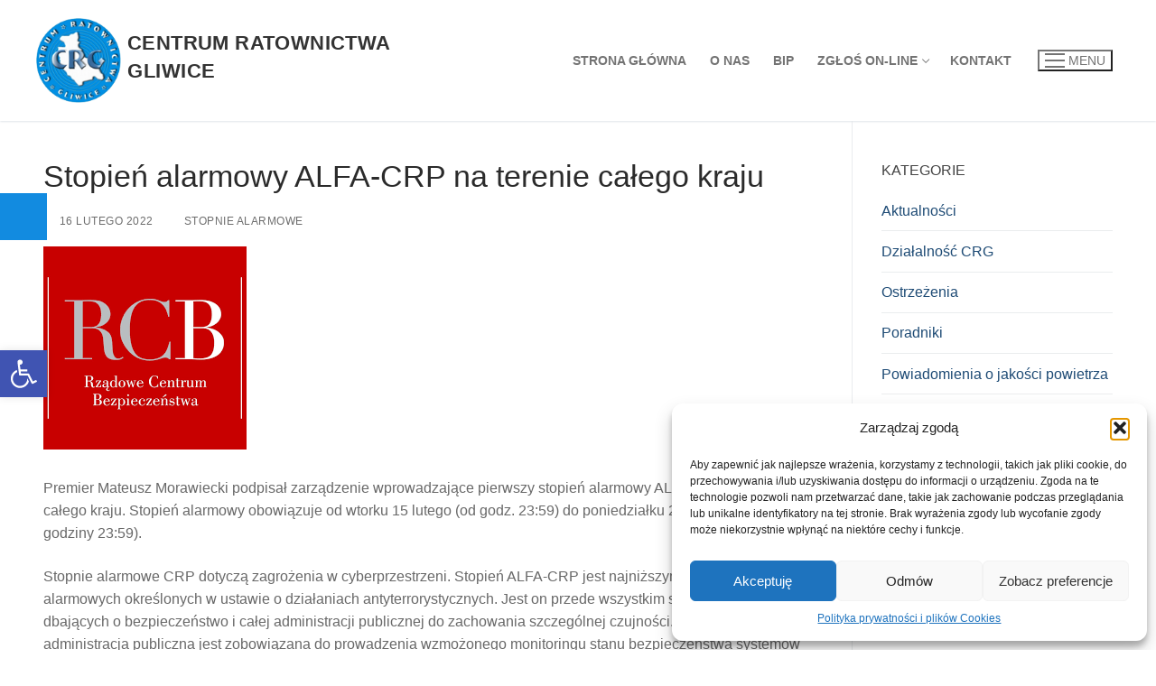

--- FILE ---
content_type: text/css
request_url: https://crg.gliwice.pl/wp-content/uploads/customify-pro/customify-pro-959f77b85a287bf0ead7596b0ff67da3.css?ver=20251215095340
body_size: -129
content:
/*Created: 2025-12-15 10:53:40 Europe/Warsaw
Version: 20251215095340*/


--- FILE ---
content_type: application/javascript
request_url: https://crg.gliwice.pl/wp-content/uploads/customify-pro/customify-pro-959f77b85a287bf0ead7596b0ff67da3.js?ver=20251215095340
body_size: -169
content:
/*Created: 2025-12-15 10:53:40 Europe/Warsaw
Version: 20251215095340*/
